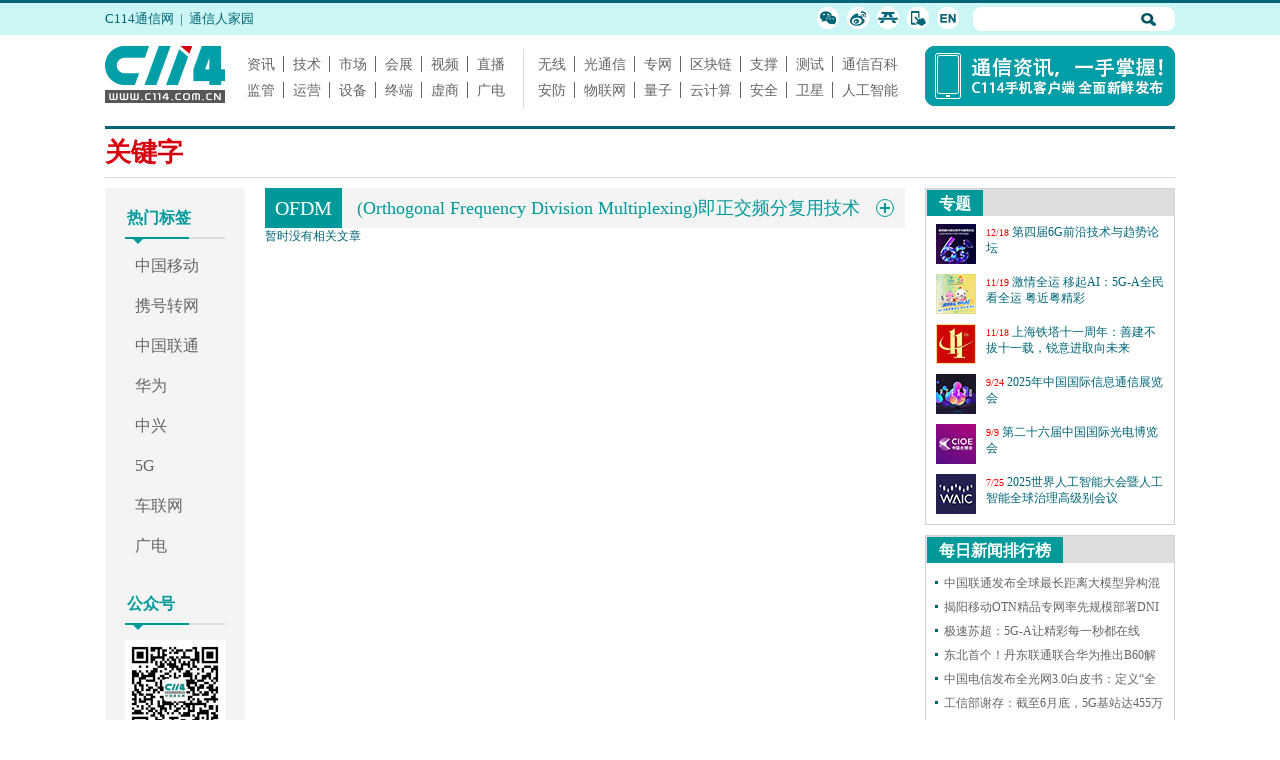

--- FILE ---
content_type: text/html
request_url: https://www.c114.com.cn/keyword/default.asp?key=OFDM
body_size: 15632
content:

<!DOCTYPE html PUBLIC "-//W3C//DTD XHTML 1.0 Transitional//EN" "http://www.w3.org/TR/xhtml1/DTD/xhtml1-transitional.dtd">
<html xmlns="http://www.w3.org/1999/xhtml" xml:lang="zh-CN" lang="zh-CN">
<head>
<meta http-equiv="content-type" content="text/html; charset=gb2312"/>
<meta http-equiv="X-UA-Compatible" content="IE=edge,Chrome=1">
<meta name="viewport" content="width=device-width, initial-scale=1, maximum-scale=1, user-scalable=no"/>
<meta name="keywords" content="通信新闻,通信技术,通信论坛,通信企业,OFDM"/>
<meta name="description" content="OFDM,OFDM(Orthogonal Frequency Division Multiplexing)即正"/>
<title>通信关键字: OFDM — C114 中国通信网</title>
<link rel="stylesheet" type="text/css" href="css/key.css"/>
<base target="_blank"/>
<script type="text/javascript" src="/js/channel.js"></script>
</head>

<body>
<div class="pc-top hidden-md">
    <div class="top1">
    <div class="top1-1">
        <p class="top1-1-1 l"><a href="https://www.c114.com.cn">C114通信网</a>&nbsp; | &nbsp;<a href="//www.txrjy.com">通信人家园</a></p>
        <div class="top1-1-2 r">
            <form method="get" action="//www.c114.com.cn/search" name="top-search">
                <input name="q" type="text" maxlength="100" class="k"/>
                <input type="hidden" name="s" value="16713270392367255988"/><input type="hidden" name="stp" value="1"/>
                <input class="sub" value="" type="submit"/>
            </form>
            <ul>
                <li><a href="//www.txrjy.com/thread-675151-1-1.html"><img src="/images/18/top-wx.png"/></a></li>
                <li><a href="http://weibo.com/1892507065/profile"><img src="/images/18/top-wb.png"/></a></li>
                <li><a href="//app.c114.com.cn/"><img src="/images/18/top-app.png"/></a></li>
                <li><a href="//m.c114.com.cn/"><img src="/images/18/top-wap.png"/></a></li>
                <li><a href="//en.c114.com.cn/"><img src="/images/18/top-en.png"/></a></li>
            </ul>
        </div>
    </div>
</div>

<div class="tab top1-s"></div>

<div class="tab top2">
    <div class="top2-1"><a href="https://www.c114.com.cn"><img src="/images/18/logo.png"/></a></div>
	<div class="top2-2">
		<p><a href="https://www.c114.com.cn/news/">资讯</a><a href="https://www.c114.com.cn/tech/">技术</a><a href="https://www.c114.com.cn/market/">市场</a><a href="https://www.c114.com.cn/expo/">会展</a><a href="https://www.c114.com.cn/video/">视频</a><a href="https://www.c114.com.cn/live/" class="last">直播</a></p>
		<p><a href="https://www.c114.com.cn/news/550.html">监管</a><a href="https://www.c114.com.cn/local/">运营</a><a href="https://www.c114.com.cn/news/18.html">设备</a><a href="https://www.c114.com.cn/news/51.html">终端</a><a href="https://www.c114.com.cn/vno/">虚商</a><a href="https://www.c114.com.cn/swrh/" class="last">广电</a></p>
	</div>
	<div class="top2-3">
		<p><a href="https://www.c114.com.cn/wireless/">无线</a><a href="https://www.c114.com.cn/ftth/">光通信</a><a href="https://www.c114.com.cn/enterprises/">专网</a><a href="https://www.c114.com.cn/blockchain/">区块链</a><a href="https://www.c114.com.cn/bss/">支撑</a><a href="https://www.c114.com.cn/news/50.html">测试</a><a href="https://baike.c114.com.cn" class="last">通信百科</a></p>
		<p><a href="https://www.c114.com.cn/anfang/">安防</a><a href="https://www.c114.com.cn/m2m/">物联网</a><a href="//www.c114.com.cn/quantum/">量子</a><a href="https://www.c114.com.cn/cloud/">云计算</a><a href="https://www.c114.com.cn/security/">安全</a><a href="https://www.c114.com.cn/satellite/">卫星</a><a href="https://www.c114.com.cn/ai/" class="last">人工智能</a></p>
	</div>
    <div class="top2-4" id="top-ad"><a href="//app.c114.com.cn/"><img src="/default_inc/a/images/app-180102.png" border="0" width="250" height="60"></a></div>
</div>
</div>
<div class="mobile-top hidden-lg">
    <div class="w_top"><a href="//m.c114.com.cn/index.asp?c=wap"><img src="//m.c114.com.cn/images/logo6.gif" class="l"/></a><a href="//app.c114.com.cn/" class="r">最新更新：2026-1-20 4:18:02</a></div>
	<ul class="topMenu">
		<li><a href="//m.c114.com.cn/column/?id=1">新 闻</a></li>
		<li><a href="//m.c114.com.cn/column/?id=2768">运 营</a></li>
		<li><a href="//m.c114.com.cn/column/?id=18">设 备</a></li>
		<li><a href="//m.c114.com.cn/column/?id=17">海 外</a></li>
		<li class="a1"><a href="//www.txrjy.com">论 坛</a></li>
		<li><a href="//m.c114.com.cn/column/?id=2934">无 线</a></li>
		<li><a href="//m.c114.com.cn/column/?id=312">光通信</a></li>
		<li><a href="//m.c114.com.cn/column/?id=2">技术</a></li>
		<li><a href="//m.c114.com.cn/column/?id=425">专 题</a></li>
		<li class="a1"><a href="//www.c114.net.cn">终 端</a></li>
	</ul>
</div>
<div class="container">
    <div class="adv hidden-md">
        <div class="fl"></div>
        <div class="fl"></div>
        <div class="fr"></div>
        <div class="cle"></div>
    </div>
    <div class="page-title">
        <h2>关键字</h2>
    </div>
    <div class="content of">
        <div class="content_left fl hidden-md">
            <div class="content_left_list">
                <h5>热门标签</h5>
                <ul>
                    <li><a href="https://www.c114.com.cn/keyword/中国移动" target="_self">中国移动</a></li>
                    <li><a href="https://www.c114.com.cn/keyword/携号转网" target="_self">携号转网</a></li>
                    <li><a href="https://www.c114.com.cn/keyword/中国联通" target="_self">中国联通</a></li>
                    <li><a href="https://www.c114.com.cn/keyword/华为" target="_self">华为</a></li>
                    <li><a href="https://www.c114.com.cn/keyword/中兴" target="_self">中兴</a></li>
                    <li><a href="https://www.c114.com.cn/keyword/5G" target="_self">5G</a></li>
                    <li><a href="https://www.c114.com.cn/topic/5620.html">车联网</a></li>
                    <li><a href="https://www.c114.com.cn/keyword/广电" target="_self">广电</a></li>
                </ul>
                <h5>公众号</h5>
                <img src="https://www.c114.com.cn/market/images_a/c114-weixin.gif">
                <!-- <span>C114微信<br>公众号</span> -->
            </div>
        </div>
        <div class="content_middle fl">
            <div class="keyword_back">
                <div class="keyword fl">OFDM</div>
                <div class="fullName fl">(Orthogonal Frequency Division Multiplexing)即正交频分复用技术</div>
                <div class="setpa fr"></div>
            </div>
            <div class="keyword-description">
                <p>OFDM(Orthogonal Frequency Division Multiplexing)即正交频分复用技术，实际上OFDM是MCM Multi-CarrierModulation，多载波调制的一种。其主要思想是：将信道分成若干正交子信道，将高速数据信号转换成并行的低速子数据流，调制到在每个子信道上进行传输。正交信号可以通过在接收端采用相关技术来分开，这样可以减少子信道之间的相互干扰 ICI 。每个子信道上的信号带宽小于信道的相关带宽，因此每个子信道上的可以看成平坦性衰落，从而可以消除符号间干扰。而且由于每个子信道的带宽仅仅是原信道带宽的一小部分，信道均衡变得相对容易。</p>
            </div>
            <div class="list">
                <div class="list-box">
                    <!-- <div class="list-chi">
                        <div class="href"><a href="">共话能源数字化｜2019能源行业CIO沙龙成功召开</a></div>
                        <div class="list-bottom">
                            <span class="fl author">企业网D1net 曹建菊</span>
                            <span class="fr time">13:39</span>
                        </div>
                    </div> -->
                    <p>暂时没有相关文章</p>
                </div>
                <div class="click_more" data-id="OFDM" data-page="2">点击查看更多</div>
            </div>
        </div>
        <div class="content_right hidden-md fr">
            <div class="bo1">
                <h3 class="t1"><a href="https://www.c114.com.cn/topic/">专题</a></h3>
                <ul class="d5-1 d5-1-hg">
                    <li><a href="https://www.c114.com.cn/topic/6626.html"><img src="https://image.c114.com.cn/20251223/17664727353056.jpg" /></a><span>12/18</span> <a href="https://www.c114.com.cn/topic/6626.html">第四届6G前沿技术与趋势论坛</a></li><li><a href="https://www.c114.com.cn/topic/6617.html"><img src="https://image.c114.com.cn/20251128/17642999849152.jpg" /></a><span>11/19</span> <a href="https://www.c114.com.cn/topic/6617.html">激情全运 移起AI：5G-A全民看全运 粤近粤精彩</a></li><li><a href="https://www.c114.com.cn/topic/6615.html"><img src="//image.c114.com.cn/202511181355362712.jpg" /></a><span>11/18</span> <a href="https://www.c114.com.cn/topic/6615.html">上海铁塔十一周年：善建不拔十一载，锐意进取向未来</a></li><li><a href="https://www.c114.com.cn/topic/6604.html"><img src="https://image.c114.com.cn/202510915252739.jpg" /></a><span>9/24</span> <a href="https://www.c114.com.cn/topic/6604.html">2025年中国国际信息通信展览会</a></li><li><a href="https://www.c114.com.cn/topic/cioe25/"><img src="https://image.c114.com.cn/2025991344267766.jpg" /></a><span>9/9</span> <a href="https://www.c114.com.cn/topic/cioe25/">第二十六届中国国际光电博览会</a></li><li><a href="https://www.c114.com.cn/topic/6580.html"><img src="https://image.c114.com.cn/20240701/17198249911246.png" /></a><span>7/25</span> <a href="https://www.c114.com.cn/topic/6580.html">2025世界人工智能大会暨人工智能全球治理高级别会议</a></li><li><a href="https://www.c114.com.cn/topic/6568.html"><img src="https://image.c114.com.cn/20250228/17407261985601.jpg" /></a><span>6/18</span> <a href="https://www.c114.com.cn/topic/6568.html">2025 MWC 上海：汇聚 连接 创造</a></li><li><a href="https://www.c114.com.cn/topic/6356.html"><img src="https://image.c114.com.cn/20240311/17101506803733.png" /></a><span>7/25</span> <a href="https://www.c114.com.cn/topic/6356.html">【云课堂】云启WETELE 运营商数智升级（第十期）</a></li><li><a href="https://www.c114.com.cn/topic/6558.html"><img src="https://image.c114.com.cn/20250516/17473842201565.jpg" /></a><span>5/17</span> <a href="https://www.c114.com.cn/topic/6558.html">2025年世界电信和信息社会日</a></li><li><a href="https://www.c114.com.cn/topic/2025codf/"><img src="https://image.c114.com.cn/20250115/17369044016319.png" /></a><span>6/26</span> <a href="https://www.c114.com.cn/topic/2025codf/">2025中国光通信高质量发展论坛</a></li><li><a href="https://www.c114.com.cn/topic/periodical/per_6563.asp"><img src="https://image.c114.com.cn/2023291635491701.png" /></a><span>5/15</span> <a href="https://www.c114.com.cn/topic/periodical/per_6563.asp">5G核心网技术及演进——邮件设计技术2025年4月</a></li><li><a href="https://www.c114.com.cn/topic/2025gfcdk/"><img src="https://image.c114.com.cn/20250416/17447739197583.jpg" /></a><span>4/16</span> <a href="https://www.c114.com.cn/topic/2025gfcdk/">第二届“金灵光杯”|低空经济创新应用专题赛</a></li>
                </ul>
            </div>  
            <div class="space"></div>
            <div class="bo1">
                <h3 class="t1"><a>每日新闻排行榜</a></h3>
                <ul class="list1">
                   <li><a href="https://www.c114.com.cn/news/119/a1293276.html">中国联通发布全球最长距离大模型异构混训成果</a></li><li><a href="https://www.c114.com.cn/other/241/a1293194.html">揭阳移动OTN精品专网率先规模部署DNI保护，实现高可靠能力再升级</a></li><li><a href="https://www.c114.com.cn/news/94/a1293293.html">极速苏超：5G-A让精彩每一秒都在线</a></li><li><a href="https://www.c114.com.cn/news/126/a1293190.html">东北首个！丹东联通联合华为推出B60解决方案，一站式护航企业网络和安防</a></li><li><a href="https://www.c114.com.cn/news/117/a1293205.html">中国电信发布全光网3.0白皮书：定义“全光智联”，2030年能力基本达成</a></li><li><a href="https://www.c114.com.cn/news/16/a1293236.html">工信部谢存：截至6月底，5G基站达455万个 5G用户达11.18亿户</a></li><li><a href="https://www.c114.com.cn/news/116/a1293196.html">孙正义疯狂依旧！软银计划今年部署10亿个AI智能体</a></li><li><a href="https://www.c114.com.cn/news/16/a1293244.html">四大通信央企2024年度业绩考核全A</a></li><li><a href="https://www.c114.com.cn/news/117/a1293223.html">中国电信启动插入式微型智能机顶盒集采：规模300万台</a></li>
                </ul>
            </div>  
            <div class="space"></div>
            <div class="bo1 c114-app">
                <h3 class="t1"><a>C114 App</a></h3>
                <img class="c114_app" src="https://www.c114.com.cn/topic/images/z_tp/c114-app.png">
            </div>  
        </div>
    </div>
</div>
<div class="pc-bottom hidden-md">
    <div class="foot">
	    <div class="tab">
	        <div class="foot-1"><img src="https://www.c114.com.cn/images/18/logo2.png"/></div>
	        <div class="foot-2">
	            <p><a href="https://www.c114.com.cn/aboutus/c114.asp">C114简介</a> | <a href="https://www.c114.com.cn/news/other/contact.asp">联系我们</a> | <a href="https://www.c114.com.cn/sitemap.html">网站地图</a> | <a href="//m.c114.com.cn/">手机版</a></p>
	            <p>Copyright&copy;1999-2026 c114 All Rights Reserved | 沪ICP备12002291号</p>
	            <p><a href="https://www.c114.com.cn/aboutus/copyright.asp">C114 中国通信网 版权所有</a> 举报电话：021-54451141</p>
	        </div>
	        <div class="foot-3">
	            <p><a href="http://www.miibeian.gov.cn"><img src="https://www.c114.com.cn/images/b2.jpg"/></a></p>
	            <p><a href="http://www.zx110.org"><img src="https://www.c114.com.cn/images/zx110.gif"/></a></p>
	            <p><a href="http://www.shjbzx.cn/"><img src="https://www.c114.com.cn/images/b1.gif"/></a></p>
	            <p><a href="http://218.242.124.22:8081/businessCheck/verifKey.do?showType=extShow&serial=9031000020160406143826000000522929-SAIC_SHOW_310000-20120228134828980571&signData=MEUCIQD3lf5BuLIFpVrWK8yaYE3PX5yd7T475hm4euruV4NKhwIgS16nzxDBLihgeQMyJgI/Q/Ww/rQj0EQrgoSzBN6YUlA="><img src="https://www.c114.com.cn/images/lz1.gif" width="108" height="40" /></a></p>
	            <p><a href="http://www.beian.gov.cn/portal/registerSystemInfo?recordcode=31010402000772"><img src="https://www.c114.com.cn/images/beian16.jpg" width="108" height="40"/></a></p>
	        </div>
	    </div>
	</div>
</div>
<div class="mobile-bottom hidden-lg">
    <footer>
		<a class="active">触屏版</a><a href="https://www.c114.com.cn">电脑版</a>
		<p>C114.com.cn &nbsp;沪ICP备12002291号</p>
	</footer>
</div>
<script src="//www.c114.com.cn/js/jquery-1.11.0.min.js"></script>
<script>
$(function(){
    $('.setpa').click(function(){
        $(this).toggleClass('setpaafternone');
        if ($('.keyword-description').css('display') == 'block') {
            $('.keyword-description').slideUp(150);
        }else{
            $('.keyword-description').slideDown(150);
        }
    });

    //加载更多
    if ($('.list-chi').length < 20) {
        $('.click_more').css('display','none');
    }
    function loadmore(){
        $('.click_more').html('正在加载 ...')
        var _t = $(this);
        var idn = _t.attr('data-id');
        var page = _t.attr('data-page');
   
        $.ajax({
            url:'//www.c114.com.cn/api/ajax/keyword.asp?p='+page+'&idn='+idn,
            success:function(data){ 
                $('.click_more').html('点击查看更多');            
                if(data.length < 20){
                    _t.hide();
                }else{
                    page++;
                    _t.attr('data-page',page);
                    $('.list-box').append(data);
                    $('.click_more').one('click',loadmore);
                }                 
            }
        });
    }
    
    $('.click_more').one('click',loadmore);
}); 
</script>
<img src="https://www.c114.com.cn/counter/?t=KW&e=195">

</body>
</html>
